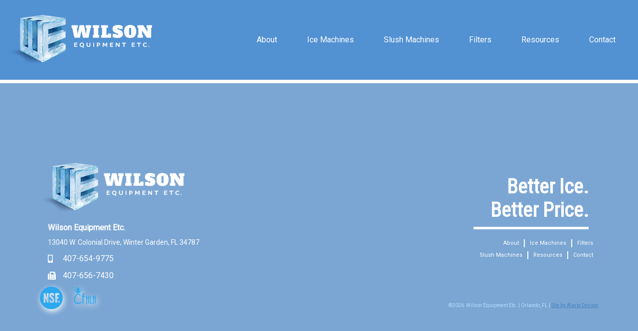

--- FILE ---
content_type: image/svg+xml
request_url: https://weefl.com/wp-content/uploads/2022/08/Logo.svg
body_size: 46538
content:
<?xml version="1.0" encoding="UTF-8"?> <svg xmlns="http://www.w3.org/2000/svg" xmlns:xlink="http://www.w3.org/1999/xlink" width="290" height="100" viewBox="0 0 290 100"><defs><image id="5bg7b" width="388" height="134" xlink:href="[data-uri]"></image><clipPath id="5bg7a"><path d="M0 100V0h290v100z"></path></clipPath></defs><g><g><g clip-path="url(&quot;#5bg7a&quot;)"><use transform="scale(.74742 .74627)" xlink:href="#5bg7b"></use></g></g></g></svg> 

--- FILE ---
content_type: image/svg+xml
request_url: https://weefl.com/wp-content/uploads/2022/08/fotlog1.svg
body_size: 3680
content:
<?xml version="1.0" encoding="UTF-8"?> <svg xmlns="http://www.w3.org/2000/svg" xmlns:xlink="http://www.w3.org/1999/xlink" width="47" height="46" viewBox="0 0 47 46"><defs><image id="u7qkb" width="76" height="75" xlink:href="[data-uri]"></image><clipPath id="u7qka"><path d="M0 46V0h47v46z"></path></clipPath></defs><g><g><g clip-path="url(&quot;#u7qka&quot;)"><use transform="scale(.61842 .61333)" xlink:href="#u7qkb"></use></g></g></g></svg> 

--- FILE ---
content_type: application/javascript
request_url: https://weefl.com/wp-content/themes/wilsonnew/assets/js/global.js
body_size: 4769
content:
;
(function ($) {

    if ($("#gform_wrapper_2").html()) {
        $("#gform_wrapper_2 .ginput_container_textarea textarea").val($("#custom-message").html());
        var uri = window.location.toString();
        if (uri.indexOf("?") > 0) {
            var clean_uri = uri.substring(0, uri.indexOf("?"));
            window.history.replaceState({}, document.title, clean_uri);
        }
    }
    ////Slider
    $('.hero-section-slider').slick({
        arrows: false,
        dots: true,
        rows: 0
    });
    $('.brands-slider').slick({
        slidesToShow: 3,
        arrows: true,
        dots: false,
        rows: 0,
        infinite: false,
        responsive: [
            {
                breakpoint: 1025,
                settings: {
                    slidesToShow: 2,
                    slidesToScroll: 1,
                    dots: false
                }
            },
            {
                breakpoint: 600,
                settings: {
                    slidesToShow: 1,
                    slidesToScroll: 1
                }
            },
        ]
    });


    function debounce(callback, time) {
        var timeout;

        return function () {
            var context = this;
            var args = arguments;
            if (timeout) {
                clearTimeout(timeout);
            }
            timeout = setTimeout(function () {
                timeout = null;
                callback.apply(context, args);
            }, time);
        }
    }

    function handleFirstTab(e) {
        var key = e.key || e.keyCode;
        if (key === 'Tab' || key === '9') {
            $('body').removeClass('no-outline');

            window.removeEventListener('keydown', handleFirstTab);
            window.addEventListener('mousedown', handleMouseDownOnce);
        }
    }

    function handleMouseDownOnce() {
        $('body').addClass('no-outline');

        window.removeEventListener('mousedown', handleMouseDownOnce);
        window.addEventListener('keydown', handleFirstTab);
    }

    window.addEventListener('keydown', handleFirstTab);

    // Fit slide video background to video holder
    function resizeVideo() {
        var $holder = $('.videoHolder');
        $holder.each(function () {
            var $that = $(this);
            var ratio = $that.data('ratio') ? $that.data('ratio') : '16:9',
                width = parseFloat(ratio.split(':')[0]),
                height = parseFloat(ratio.split(':')[1]);
            $that.find('.video').each(function () {
                if ($that.width() / width > $that.height() / height) {
                    $(this).css({'width': '100%', 'height': 'auto'});
                } else {
                    $(this).css({'width': $that.height() * width / height, 'height': '100%'});
                }
            });
        });
    }

    // Init Jquery UI select
    function initJUIselect(elem) {
        var $field = $(elem);
        var $gfield = $field.closest(".gfield");
        var args = {
            change: function (e, ui) {
                $(this).trigger("change");
            }
        }
        if ($gfield.length) {
            args.appendTo = $gfield;
        }
        $field.selectmenu(args).on('change', function () {
            $(this).selectmenu('refresh');
        });
    }

    function resizeSelect(elem) {
        $("select").each(function () {
            if (typeof $(this).selectmenu("instance") !== "undefined") {
                $(this).selectmenu("refresh");
            }
        });
    }

    // Scripts which runs after DOM load
    var scrollOut;
    $(document).ready(function () {

        // Init LazyLoad
        var lazyLoadInstance = new LazyLoad({
            elements_selector: 'img[data-lazy-src],.pre-lazyload',
            data_src: "lazy-src",
            data_srcset: "lazy-srcset",
            data_sizes: "lazy-sizes",
            skip_invisible: false,
            class_loading: "lazyloading",
            class_loaded: "lazyloaded",
        });
        // Add tracking on adding any new nodes to body to update lazyload for the new images (AJAX for example)
        window.addEventListener('LazyLoad::Initialized', function (e) {
            // Get the instance and puts it in the lazyLoadInstance variable
            if (window.MutationObserver) {
                var observer = new MutationObserver(function (mutations) {
                    mutations.forEach(function (mutation) {
                        mutation.addedNodes.forEach(function (node) {
                            if (typeof node.getElementsByTagName !== 'function') {
                                return;
                            }
                            imgs = node.getElementsByTagName('img');
                            if (0 === imgs.length) {
                                return;
                            }
                            lazyLoadInstance.update();
                        });
                    });
                });
                var b = document.getElementsByTagName("body")[0];
                var config = {childList: true, subtree: true};
                observer.observe(b, config);
            }
        }, false);

        // Load all images in slider after init
        $(document).on("init", ".slick-slider", function (e, slick) {
            lazyLoadInstance.loadAll(slick.$slider[0].getElementsByTagName('img'));
        });

        // Detect element appearance in viewport
        scrollOut = ScrollOut({
            offset: function () {
                return window.innerHeight - 200;
            },
            once: true,
            onShown: function (element) {
                if ($(element).is('.ease-order')) {
                    $(element).find('.ease-order__item').each(function (i) {
                        var $this = $(this);
                        $(this).attr('data-scroll', '');
                        window.setTimeout(function () {
                            $this.attr('data-scroll', 'in');
                        }, 300 * i);
                    });
                }
            }
        });


        // Init parallax
        /*$('.jarallax').jarallax({
            speed: 0.5,
        });

        $('.jarallax-inline').jarallax({
            speed: 0.5,
            keepImg: true,
            onInit : function() { lazyLoadInstance.update(); }
        });*/

        // IE Object-fit cover polyfill
        if ($('.of-cover, .stretched-img').length) {
            objectFitImages('.of-cover, .stretched-img');
        }

        //Remove placeholder on click
        $('input,textarea').each(function () {
            $(this).data('holder', $(this).attr('placeholder'));

            $(this).on('focusin', function () {
                $(this).attr('placeholder', '');
            });

            $(this).on('focusout', function () {
                $(this).attr('placeholder', $(this).data('holder'));
            });
        });

        // Init Jquery UI select
        $("select").not("#billing_state, #shipping_state, #billing_country, #shipping_country, [class*='woocommerce'], #product_cat").each(function () {
            initJUIselect(this);
        });

        $(document).on('gform_post_render', function (event, form_id, current_page) {
            $('#gform_' + form_id).find('select').each(function () {
                initJUIselect(this)
            });
        });


        //Make elements equal height
        $('.matchHeight').matchHeight();


        // Add fancybox to images
        $('.gallery-item').find('a[href$="jpg"], a[href$="png"], a[href$="gif"]').attr('rel', 'gallery').attr('data-fancybox', 'gallery');
        $('a[rel*="album"], .fancybox, a[href$="jpg"], a[href$="png"], a[href$="gif"]').fancybox({
            minHeight: 0,
            helpers: {
                overlay: {
                    locked: false
                }
            }
        });

        /**
         * Scroll to Gravity Form confirmation message after form submit
         */
        $(document).on('gform_confirmation_loaded', function (event, formId) {
            var $target = $('#gform_confirmation_wrapper_' + formId);
            if ($target.length) {
                $('html, body').animate({
                    scrollTop: $target.offset().top - 50,
                }, 500);
                return false;
            }
        });

        /**
         * Hide gravity forms required field message on data input
         */
        $('body').on('change keyup', '.gfield input, .gfield textarea, .gfield select', function () {
            var $field = $(this).closest('.gfield');
            if ($field.hasClass('gfield_error') && $(this).val().length) {
                $field.find('.validation_message').hide();
            } else if ($field.hasClass('gfield_error') && !$(this).val().length) {
                $field.find('.validation_message').show();
            }
        });

        /**
         * Add `is-active` class to menu-icon button on Responsive menu toggle
         * And remove it on breakpoint change
         */
        $(window).on('toggled.zf.responsiveToggle', function () {
            $('.menu-icon').toggleClass('is-active');
        }).on('changed.zf.mediaquery', function (e, value) {
            $('.menu-icon').removeClass('is-active');
        });
        /**
         * Close responsive menu on orientation change
         */
        $(window).on('orientationchange', function () {
            setTimeout(function () {
                if ($('.menu-icon').hasClass('is-active') && window.innerWidth < 641) {
                    $('[data-responsive-toggle="main-menu"]').foundation('toggleMenu')
                }
            }, 200);
        });

        resizeVideo();

        /*
        *  This function will render each map when the document is ready (page has loaded)
        */

        $('.acf-map').each(function () {
            render_map($(this));
        });

    });


    // Scripts which runs after all elements load

    $(window).on('load', function () {

        if (typeof scrollOut !== "undefined") {
            scrollOut.update();
        }

        //jQuery code goes here
        if ($('.preloader').length) {
            $('.preloader').addClass('preloader--hidden');
        }

    });

    // Scripts which runs at window resize
    var resizeSelectCallback = debounce(resizeSelect, 200);
    $(window).on('resize', function () {

        //jQuery code goes here

        resizeVideo();
        resizeSelectCallback();

    });

    // Scripts which runs on scrolling

    $(window).on('scroll', function () {

        //jQuery code goes here

    });

    /*
     *  This function will render a Google Map onto the selected jQuery element
     */

    function render_map($el) {
        // var
        var $markers = $el.find('.marker');
        // var styles = []; // Uncomment for map styling

        // vars
        var args = {
            zoom: 16,
            center: new google.maps.LatLng(0, 0),
            mapTypeId: google.maps.MapTypeId.ROADMAP,
            scrollwheel: false,
            // styles : styles // Uncomment for map styling
        };

        // create map
        var map = new google.maps.Map($el[0], args);

        // add a markers reference
        map.markers = [];

        // add markers
        $markers.each(function () {
            add_marker($(this), map);
        });

        // center map
        center_map(map);
    }

    /*
     *  This function will add a marker to the selected Google Map
     */

    var infowindow;

    function add_marker($marker, map) {
        // var
        var latlng = new google.maps.LatLng($marker.attr('data-lat'), $marker.attr('data-lng'));

        // create marker
        var marker = new google.maps.Marker({
            position: latlng,
            map: map,
            //icon: $marker.data('marker-icon') //uncomment if you use custom marker
        });

        // add to array
        map.markers.push(marker);

        // if marker contains HTML, add it to an infoWindow
        if ($.trim($marker.html())) {
            // create info window
            infowindow = new google.maps.InfoWindow();

            // show info window when marker is clicked
            google.maps.event.addListener(marker, 'click', function () {
                // Close previously opened infowindow, fill with new content and open it
                infowindow.close();
                infowindow.setContent($marker.html());
                infowindow.open(map, marker);
            });
        }
    }

    /*
    *  This function will center the map, showing all markers attached to this map
    */

    function center_map(map) {
        // vars
        var bounds = new google.maps.LatLngBounds();

        // loop through all markers and create bounds
        $.each(map.markers, function (i, marker) {
            var latlng = new google.maps.LatLng(marker.position.lat(), marker.position.lng());
            bounds.extend(latlng);
        });

        // only 1 marker?
        if (map.markers.length == 1) {
            // set center of map
            map.setCenter(bounds.getCenter());
        } else {
            // fit to bounds
            map.fitBounds(bounds);
        }
    }


    $('.single-option-wrapper').each(function () {
        var $point = $(this).find('.option-single-title-wrapper .option-plus');
        $point.on("click", function () {
            $(this).parents('.accordion-wrapper').find('.single-option-description').slideUp();

            if ($(this).hasClass('rotate')) {
                $(this).find('.single-option-description').slideUp();
                $(this).removeClass('rotate');
            } else {
                $(this).parents('.accordion-wrapper').find('.option-plus').removeClass('rotate');
                $(this).parents('.single-option-wrapper').find('.single-option-description').slideDown();
                $(this).addClass('rotate');
            }
        })
    });



    ///
    $('.filter-item').each(function (){
        var $point_filter = $(this).find('.filter-item-title');
        $point_filter.on('click', function (){
            $(this).toggleClass('active');
            $(this).next('.filter-item-inputs').slideToggle();
        })
    });
    $('.sidebar-mobile-icon').on('click',function (){
        $(this).next('.sidebar-desktop-wrapper').slideToggle();
    });


    /* Load More AJAX */
    function collectData() {
        var ice_type = [];
            $('input.ice-type-check[type=checkbox]:checked').each(function(index){
                ice_type.push($(this).val());
        });
        var ice_machine_type = [];
        $('input.ice-machine-type[type=checkbox]:checked').each(function(index){
            ice_machine_type.push($(this).val());
        });
        var general_type = [];
        $('input.cooling-type[type=checkbox]:checked').each(function(index){
            general_type.push($(this).val());
        });
        var ice_machine_size = [];
        $('input.ice-machine-size[type=checkbox]:checked').each(function(index){
            ice_machine_size.push($(this).val());
        });

        let dataAttr = {
            action: 'load_more',
            page_number: $('#blog_wrap').data('page'),
            post_type: $('#blog_wrap').data('post'),
            post_tag: $('#blog_wrap').data('tag'),
            post_cat: $('#blog_wrap').data('cat'),
            page_id: $('#blog_wrap').data('page-id'),
            ice_type : ice_type,
            ice_machine_type : ice_machine_type,
            general_type : general_type,
            ice_machine_size :ice_machine_size,
        }
        return dataAttr;
    }

    function ajaxLoadMore(attr) {
        $.ajax({
            url: ajaxurl,
            type: 'POST',
            data: attr,
            success: function (response) {
                console.log(response.data)
                if (response.data.found_posts > 0) {
                    if (response.data.max_num_pages > response.data.page_num) {
                        $('#blog_wrap').data('page', response.data.page_num + 1);
                        $('.load-more').show();
                    } else {
                        $('#blog_wrap').data('page', response.data.page_num + 1);
                        $('.load-more').hide();
                    }
                    $('#blog_wrap').data('max-pages', response.data.max_num_pages);

                    if (response.data.page_num > 1) {
                        $('#blog-result').append(response.data.posts);

                    } else {
                        $('#blog-result').html(response.data.posts);

                    }

                } else {
                    $('#blog-result').html('<p class="no-posts" style="text-align: center">'+ response.data.found_posts +'</p>');
                    $('.load-more').hide();
                }
            }
        });
    }

    if ($('.archive-products-wrapper').length > 0) {
        ajaxLoadMore(collectData());

        $('.link-btn').on('click', function (e) {
            e.preventDefault();
            ajaxLoadMore(collectData());
        });
        $('input').on('click', function (e){
            $('#blog_wrap').data('page', 1);
            ajaxLoadMore(collectData());
        });
    }

    let header = $('.header'),
        windowEl = $(window),
        documentEl = $(document);

    if (header.length > 0) {
        windowEl.on('scroll', function () {
            let scrollTop = documentEl.scrollTop();
            if (scrollTop > 0) {
                header.addClass('fixed-header');
            } else {
                header.removeClass('fixed-header');
            }
        })

        if ($('#wpadminbar').length > 0) {
            header.css('top', $('#wpadminbar').innerHeight())
        }
    }
	
	function wrapRequiredText() {
		jQuery('body :contains("(Required)")').contents().filter(function() {
			return this.nodeType === Node.TEXT_NODE && this.nodeValue.includes("(Required)");
		}).each(function() {
			const updatedText = this.nodeValue.replace(
				"(Required)",
				'<span class="gfield_required"><span class="gfield_required_text"><span>(Required)</span></span></span>'
			);
			jQuery(this).replaceWith(updatedText);
		});
	}

	// Initial call to apply immediately
	wrapRequiredText();

	// Set interval to check every 5 seconds
	setInterval(wrapRequiredText, 1000);



}(jQuery));



--- FILE ---
content_type: image/svg+xml
request_url: https://weefl.com/wp-content/uploads/2022/08/fotlog3.svg
body_size: 3567
content:
<?xml version="1.0" encoding="UTF-8"?> <svg xmlns="http://www.w3.org/2000/svg" xmlns:xlink="http://www.w3.org/1999/xlink" width="46" height="36" viewBox="0 0 46 36"><defs><image id="strob" width="75" height="60" xlink:href="[data-uri]"></image><clipPath id="stroa"><path d="M0 36V0h46v36z"></path></clipPath></defs><g><g><g clip-path="url(&quot;#stroa&quot;)"><use transform="scale(.61333 .6)" xlink:href="#strob"></use></g></g></g></svg> 

--- FILE ---
content_type: application/javascript; charset=UTF-8
request_url: https://weefl.com/cdn-cgi/challenge-platform/h/b/scripts/jsd/d251aa49a8a3/main.js?
body_size: 9633
content:
window._cf_chl_opt={AKGCx8:'b'};~function(t6,KS,KL,KM,Kk,Kd,KW,KZ,t0,t2){t6=n,function(N,J,td,t5,K,Q){for(td={N:487,J:613,K:589,Q:654,P:637,m:560,b:597,B:478,v:603,y:676},t5=n,K=N();!![];)try{if(Q=parseInt(t5(td.N))/1*(-parseInt(t5(td.J))/2)+parseInt(t5(td.K))/3+-parseInt(t5(td.Q))/4*(-parseInt(t5(td.P))/5)+parseInt(t5(td.m))/6+-parseInt(t5(td.b))/7+-parseInt(t5(td.B))/8+-parseInt(t5(td.v))/9*(-parseInt(t5(td.y))/10),J===Q)break;else K.push(K.shift())}catch(P){K.push(K.shift())}}(o,967490),KS=this||self,KL=KS[t6(459)],KM={},KM[t6(634)]='o',KM[t6(640)]='s',KM[t6(593)]='u',KM[t6(707)]='z',KM[t6(652)]='n',KM[t6(709)]='I',KM[t6(474)]='b',Kk=KM,KS[t6(575)]=function(N,J,K,Q,Q2,Q1,Q0,to,P,y,H,A,g,V,C,G,x,X,U,Y,F){if(Q2={N:648,J:611,K:607,Q:667,P:580,m:504,b:647,B:504,v:496,y:600,f:702,H:600,A:512,g:461,V:547,C:638,i:607,G:657,x:524,X:513,U:467,Y:541,F:544,h:655,s:615,O:532,S:537,L:522,M:549,k:471,E:554,j:506,R:488,d:569,W:454,Z:506,a:495,I:576},Q1={N:618,J:547,K:568,Q:695},Q0={N:574,J:529,K:608,Q:515},to=t6,P={'Bmbcm':function(i,G){return i+G},'ZubRB':to(Q2.N),'VmMUm':function(i,G,x,X,U){return i(G,x,X,U)},'amoHd':to(Q2.J),'HhnVL':function(i,G,x,X,U){return i(G,x,X,U)},'JvgAq':function(i,G){return G===i},'PsIZu':to(Q2.K),'yPeGl':function(i,G,x,X){return i(G,x,X)},'vLPZR':function(i,G){return G===i}},P[to(Q2.Q)](null,J)||J===void 0)return Q;for(y=KR(J),N[to(Q2.P)][to(Q2.m)]&&(y=y[to(Q2.b)](N[to(Q2.P)][to(Q2.B)](J))),y=N[to(Q2.v)][to(Q2.y)]&&N[to(Q2.f)]?N[to(Q2.v)][to(Q2.H)](new N[(to(Q2.f))](y)):function(i,tN,G){for(tN=to,i[tN(Q1.N)](),G=0;G<i[tN(Q1.J)];i[G]===i[G+1]?i[tN(Q1.K)](P[tN(Q1.Q)](G,1),1):G+=1);return i}(y),H='nAsAaAb'.split('A'),H=H[to(Q2.A)][to(Q2.g)](H),A=0;A<y[to(Q2.V)];A++)if(P[to(Q2.C)]===to(Q2.i))(g=y[A],V=P[to(Q2.G)](Kj,N,J,g),H(V))?(C=P[to(Q2.Q)]('s',V)&&!N[to(Q2.x)](J[g]),P[to(Q2.X)](to(Q2.U),K+g)?B(K+g,V):C||B(K+g,J[g])):B(K+g,V);else for(G=P[to(Q2.Y)][to(Q2.F)]('|'),x=0;!![];){switch(G[x++]){case'0':return X={},X.r=F,X.e=null,X;case'1':F=P[to(Q2.h)](B,Y,U[to(Q2.s)],'d.',F);continue;case'2':U=N[to(Q2.O)](to(Q2.S));continue;case'3':U[to(Q2.L)]='-1';continue;case'4':U[to(Q2.M)]=P[to(Q2.k)];continue;case'5':Y=U[to(Q2.E)];continue;case'6':F={};continue;case'7':H[to(Q2.j)][to(Q2.R)](U);continue;case'8':F=y(Y,Y[to(Q2.d)]||Y[to(Q2.W)],'n.',F);continue;case'9':B[to(Q2.Z)][to(Q2.a)](U);continue;case'10':F=P[to(Q2.I)](C,Y,Y,'',F);continue}break}return Q;function B(i,G,tn){tn=to,Object[tn(Q0.N)][tn(Q0.J)][tn(Q0.K)](Q,G)||(Q[G]=[]),Q[G][tn(Q0.Q)](i)}},Kd=t6(519)[t6(544)](';'),KW=Kd[t6(512)][t6(461)](Kd),KS[t6(610)]=function(N,J,Q6,Q5,tJ,K,Q,P,m,B){for(Q6={N:553,J:587,K:547,Q:642,P:679,m:629,b:515,B:604},Q5={N:583,J:574,K:529,Q:608,P:515},tJ=t6,K={'MdERb':tJ(Q6.N),'NSTSl':function(v,H){return v<H},'iHabB':function(v,y){return v(y)}},Q=Object[tJ(Q6.J)](J),P=0;P<Q[tJ(Q6.K)];P++)if(m=Q[P],'f'===m&&(m='N'),N[m]){for(B=0;K[tJ(Q6.Q)](B,J[Q[P]][tJ(Q6.K)]);-1===N[m][tJ(Q6.P)](J[Q[P]][B])&&(K[tJ(Q6.m)](KW,J[Q[P]][B])||N[m][tJ(Q6.b)]('o.'+J[Q[P]][B])),B++);}else N[m]=J[Q[P]][tJ(Q6.B)](function(v,tK){if(tK=tJ,K[tK(Q5.N)]!==K[tK(Q5.N)])v[tK(Q5.J)][tK(Q5.K)][tK(Q5.Q)](y,m)||(H[A]=[]),g[V][tK(Q5.P)](C);else return'o.'+v})},KZ=null,t0=KT(),t2=function(PA,PH,Pf,Pv,PB,Pq,Pu,PQ,tC,J,K,Q,P){return PA={N:697,J:483,K:480,Q:636,P:665,m:501,b:672,B:448,v:599},PH={N:620,J:508,K:511,Q:544,P:523,m:520,b:545,B:534,v:452,y:612,f:620,H:508,A:663,g:516,V:444,C:515,i:531,G:542,x:524,X:467,U:590,Y:617,F:590,h:508,s:493,O:696,S:628,L:508,M:498,k:463,E:681,j:528,R:586,d:515,W:586},Pf={N:465},Pv={N:682,J:470,K:547},PB={N:669},Pq={N:446,J:472,K:547,Q:677,P:469,m:466,b:586,B:574,v:529,y:608,f:669,H:621,A:515,g:669,V:556,C:620,i:699,G:557,x:515,X:620,U:564,Y:489,F:621,h:508,s:523,O:500,S:557,L:509,M:508,k:674,E:571,j:691,R:535,d:503,W:562,Z:574,a:529,I:608,c:644,l:703,D:539,z:698,e:515,T:582,o0:621,o1:515,o2:649,o3:476,o4:457,o5:489,o6:621,o7:539,o8:508,o9:500,oo:545,on:470,oN:620,oJ:686,oK:620,ot:670,oQ:698,oP:463},Pu={N:631,J:595,K:530,Q:605,P:465,m:711},PQ={N:605},tC=t6,J={'UGpRW':function(m){return m()},'DzIFo':function(m,b,B){return m(b,B)},'rIlKl':tC(PA.N),'gaLPm':tC(PA.J),'tncdz':tC(PA.K),'ZZdha':function(m,b){return b==m},'hRcxZ':function(m,b){return m!==b},'AIhiY':tC(PA.Q),'QayTw':function(m){return m()},'iuPUL':tC(PA.P),'oeYyX':function(m,b){return b!==m},'yPAya':function(m,b){return m-b},'gHvAm':function(m,b){return b|m},'FVwIw':function(m,b){return m(b)},'nGhsV':function(m,b){return m|b},'Fisdp':function(m,b){return m<<b},'XTQZv':function(m,b){return b&m},'vsRCP':function(m,b){return b==m},'xspqR':function(m,b){return m<b},'OtpcF':function(m,b){return b|m},'MyTqY':function(m,b){return b==m},'NIRba':function(m,b){return m!==b},'OfCNV':tC(PA.m),'zGWLC':function(m,b){return m==b},'lhTHH':function(m,b){return m-b},'bwwgN':function(m,b){return m&b},'fEZrN':function(m,b){return m<<b},'QLcZn':function(m,b){return m&b},'BHWym':function(m,b){return b==m},'KoMdQ':function(m,b){return m-b},'vxlOu':function(m,b){return b==m},'fIGBn':function(m,b){return b==m},'sEpmM':tC(PA.b),'fLfTO':function(m,b){return b==m},'DgNad':function(m,b){return m&b},'aQIrd':function(m,b){return m==b},'GFcLS':function(m,b){return m(b)},'LgGVF':function(m,b){return b!=m},'khBtz':function(m,b){return m&b},'QBSNd':function(m,b){return b*m},'ftguJ':function(m,b){return b!=m},'pMqLd':function(m,b){return b!=m},'ylkPQ':function(m,b){return b*m},'RCecU':function(m,b){return m(b)},'vyUKp':function(m,b){return m==b},'vcZIY':function(m,b){return m+b}},K=String[tC(PA.B)],Q={'h':function(m,Pm,PP,tw,b,y){if(Pm={N:536,J:662,K:526},PP={N:643,J:586},tw=tC,b={'ngVQy':J[tw(Pu.N)],'AhCrV':function(B,y){return B(y)},'oYuNj':function(B,ti){return ti=tw,J[ti(PQ.N)](B)}},J[tw(Pu.J)]===J[tw(Pu.J)])return J[tw(Pu.K)](null,m)?'':Q.g(m,6,function(B,tG){return tG=tw,tG(PP.N)[tG(PP.J)](B)});else y=J[tw(Pu.Q)](b),B(y.r,function(G,tx){tx=tw,typeof A===b[tx(Pm.N)]&&b[tx(Pm.J)](C,G),b[tx(Pm.K)](V)}),y.e&&J[tw(Pu.P)](A,J[tw(Pu.m)],y.e)},'g':function(B,y,H,tX,A,V,C,i,G,x,X,U,Y,F,s,O,S,L){if(tX=tC,J[tX(Pq.N)]!==tX(Pq.J)){if(null==B)return'';for(V={},C={},i='',G=2,x=3,X=2,U=[],Y=0,F=0,s=0;s<B[tX(Pq.K)];s+=1)if(J[tX(Pq.Q)](tX(Pq.P),tX(Pq.m))){if(O=B[tX(Pq.b)](s),Object[tX(Pq.B)][tX(Pq.v)][tX(Pq.y)](V,O)||(V[O]=x++,C[O]=!0),S=i+O,Object[tX(Pq.B)][tX(Pq.v)][tX(Pq.y)](V,S))i=S;else{if(Object[tX(Pq.B)][tX(Pq.v)][tX(Pq.y)](C,i)){if(256>i[tX(Pq.f)](0)){for(A=0;A<X;Y<<=1,F==J[tX(Pq.H)](y,1)?(F=0,U[tX(Pq.A)](H(Y)),Y=0):F++,A++);for(L=i[tX(Pq.g)](0),A=0;8>A;Y=J[tX(Pq.V)](Y<<1.7,L&1),F==y-1?(F=0,U[tX(Pq.A)](J[tX(Pq.C)](H,Y)),Y=0):F++,L>>=1,A++);}else{for(L=1,A=0;A<X;Y=J[tX(Pq.i)](J[tX(Pq.G)](Y,1),L),y-1==F?(F=0,U[tX(Pq.x)](J[tX(Pq.X)](H,Y)),Y=0):F++,L=0,A++);for(L=i[tX(Pq.g)](0),A=0;16>A;Y=J[tX(Pq.V)](Y<<1,J[tX(Pq.U)](L,1)),J[tX(Pq.Y)](F,J[tX(Pq.F)](y,1))?(F=0,U[tX(Pq.A)](H(Y)),Y=0):F++,L>>=1,A++);}G--,0==G&&(G=Math[tX(Pq.h)](2,X),X++),delete C[i]}else for(L=V[i],A=0;J[tX(Pq.s)](A,X);Y=J[tX(Pq.O)](J[tX(Pq.S)](Y,1),1.59&L),F==y-1?(F=0,U[tX(Pq.x)](H(Y)),Y=0):F++,L>>=1,A++);i=(G--,J[tX(Pq.L)](0,G)&&(G=Math[tX(Pq.M)](2,X),X++),V[S]=x++,String(O))}}else O(),J[tX(Pq.k)](F[tX(Pq.E)],J[tX(Pq.j)])&&(U[tX(Pq.R)]=H,J[tX(Pq.d)](A));if(J[tX(Pq.W)]('',i)){if(Object[tX(Pq.Z)][tX(Pq.a)][tX(Pq.I)](C,i)){if(256>i[tX(Pq.f)](0)){if(tX(Pq.c)===J[tX(Pq.l)])J();else{for(A=0;A<X;Y<<=1,J[tX(Pq.D)](F,J[tX(Pq.z)](y,1))?(F=0,U[tX(Pq.e)](J[tX(Pq.X)](H,Y)),Y=0):F++,A++);for(L=i[tX(Pq.g)](0),A=0;8>A;Y=Y<<1.4|J[tX(Pq.T)](L,1),F==J[tX(Pq.o0)](y,1)?(F=0,U[tX(Pq.o1)](H(Y)),Y=0):F++,L>>=1,A++);}}else if(tX(Pq.o2)!==tX(Pq.o3)){for(L=1,A=0;A<X;Y=J[tX(Pq.o4)](Y,1)|L,J[tX(Pq.o5)](F,J[tX(Pq.o6)](y,1))?(F=0,U[tX(Pq.A)](H(Y)),Y=0):F++,L=0,A++);for(L=i[tX(Pq.f)](0),A=0;16>A;Y=J[tX(Pq.G)](Y,1)|L&1.97,y-1==F?(F=0,U[tX(Pq.e)](H(Y)),Y=0):F++,L>>=1,A++);}else return;G--,J[tX(Pq.o7)](0,G)&&(G=Math[tX(Pq.o8)](2,X),X++),delete C[i]}else for(L=V[i],A=0;J[tX(Pq.s)](A,X);Y=J[tX(Pq.o9)](Y<<1,J[tX(Pq.oo)](L,1)),J[tX(Pq.on)](F,y-1)?(F=0,U[tX(Pq.o1)](J[tX(Pq.oN)](H,Y)),Y=0):F++,L>>=1,A++);G--,G==0&&X++}for(L=2,A=0;A<X;Y=1&L|Y<<1.59,F==J[tX(Pq.oJ)](y,1)?(F=0,U[tX(Pq.x)](J[tX(Pq.oK)](H,Y)),Y=0):F++,L>>=1,A++);for(;;)if(Y<<=1,J[tX(Pq.ot)](F,J[tX(Pq.oQ)](y,1))){U[tX(Pq.o1)](H(Y));break}else F++;return U[tX(Pq.oP)]('')}else if(!F){if(A=!![],!y())return;V(function(W){G(x,W)})}},'j':function(m,tU){return tU=tC,J[tU(Pv.N)](null,m)?'':J[tU(Pv.J)]('',m)?null:Q.i(m[tU(Pv.K)],32768,function(b,tY){return tY=tU,m[tY(PB.N)](b)})},'i':function(B,y,H,th,A,V,C,i,G,x,X,U,Y,F,s,O,S,j,L,M,E,W){for(th=tC,A={'AMfyG':function(R,W){return R+W},'QGMOu':function(R,W,Z,tF){return tF=n,J[tF(Pf.N)](R,W,Z)}},V=[],C=4,i=4,G=3,x=[],Y=J[th(PH.N)](H,0),F=y,s=1,X=0;3>X;V[X]=X,X+=1);for(O=0,S=Math[th(PH.J)](2,2),U=1;U!=S;)for(L=J[th(PH.K)][th(PH.Q)]('|'),M=0;!![];){switch(L[M++]){case'0':O|=(J[th(PH.P)](0,E)?1:0)*U;continue;case'1':U<<=1;continue;case'2':J[th(PH.m)](0,F)&&(F=y,Y=H(s++));continue;case'3':F>>=1;continue;case'4':E=J[th(PH.b)](Y,F);continue}break}switch(O){case 0:for(O=0,S=Math[th(PH.J)](2,8),U=1;S!=U;E=J[th(PH.B)](Y,F),F>>=1,J[th(PH.v)](0,F)&&(F=y,Y=J[th(PH.y)](H,s++)),O|=(0<E?1:0)*U,U<<=1);j=J[th(PH.f)](K,O);break;case 1:for(O=0,S=Math[th(PH.H)](2,16),U=1;J[th(PH.A)](U,S);E=J[th(PH.g)](Y,F),F>>=1,J[th(PH.v)](0,F)&&(F=y,Y=J[th(PH.y)](H,s++)),O|=J[th(PH.V)](0<E?1:0,U),U<<=1);j=K(O);break;case 2:return''}for(X=V[3]=j,x[th(PH.C)](j);;)if(th(PH.i)===th(PH.G))W=C==='s'&&!i[th(PH.x)](G[x]),th(PH.X)===A[th(PH.U)](X,U)?A[th(PH.Y)](Y,A[th(PH.F)](F,G),s):W||O(S+L,M[O]);else{if(s>B)return'';for(O=0,S=Math[th(PH.h)](2,G),U=1;J[th(PH.s)](U,S);E=F&Y,F>>=1,F==0&&(F=y,Y=J[th(PH.f)](H,s++)),O|=U*(0<E?1:0),U<<=1);switch(j=O){case 0:for(O=0,S=Math[th(PH.H)](2,8),U=1;J[th(PH.O)](U,S);E=Y&F,F>>=1,0==F&&(F=y,Y=H(s++)),O|=J[th(PH.S)](0<E?1:0,U),U<<=1);V[i++]=K(O),j=i-1,C--;break;case 1:for(O=0,S=Math[th(PH.L)](2,16),U=1;S!=U;E=Y&F,F>>=1,F==0&&(F=y,Y=H(s++)),O|=J[th(PH.S)](0<E?1:0,U),U<<=1);V[i++]=J[th(PH.M)](K,O),j=i-1,C--;break;case 2:return x[th(PH.k)]('')}if(J[th(PH.E)](0,C)&&(C=Math[th(PH.L)](2,G),G++),V[j])j=V[j];else if(i===j)j=J[th(PH.j)](X,X[th(PH.R)](0));else return null;x[th(PH.d)](j),V[i++]=X+j[th(PH.W)](0),C--,X=j,C==0&&(C=Math[th(PH.H)](2,G),G++)}}},P={},P[tC(PA.v)]=Q.h,P}(),t3();function Kp(Q8,tt,K,Q,P,m,b,B){K=(Q8={N:537,J:532,K:546,Q:549,P:611,m:522,b:506,B:495,v:554,y:458,f:569,H:454,A:615,g:488},tt=t6,{'UiDUM':tt(Q8.N),'wKSum':function(v,y,f,H,A){return v(y,f,H,A)}});try{return Q=KL[tt(Q8.J)](K[tt(Q8.K)]),Q[tt(Q8.Q)]=tt(Q8.P),Q[tt(Q8.m)]='-1',KL[tt(Q8.b)][tt(Q8.B)](Q),P=Q[tt(Q8.v)],m={},m=pRIb1(P,P,'',m),m=K[tt(Q8.y)](pRIb1,P,P[tt(Q8.f)]||P[tt(Q8.H)],'n.',m),m=pRIb1(P,Q[tt(Q8.A)],'d.',m),KL[tt(Q8.b)][tt(Q8.g)](Q),b={},b.r=m,b.e=null,b}catch(v){return B={},B.r={},B.e=v,B}}function Ke(N,J,QG,Qi,Qw,QC,ty,K,Q,P,m){if(QG={N:626,J:661,K:591,Q:651,P:689,m:581,b:616,B:492,v:700,y:594,f:447,H:639,A:555,g:450,V:527,C:486,i:645,G:473,x:505,X:481,U:481,Y:622,F:481,h:639,s:494,O:599,S:538},Qi={N:685,J:675},Qw={N:561,J:561,K:521,Q:705,P:614,m:561},QC={N:527},ty=t6,K={'LzgnA':function(b,B){return b(B)},'dzmoF':function(b,B){return b(B)},'wBXLI':ty(QG.N),'CdznS':ty(QG.J),'jdSLu':function(b){return b()}},Q=KS[ty(QG.K)],console[ty(QG.Q)](KS[ty(QG.P)]),P=new KS[(ty(QG.m))](),P[ty(QG.b)](K[ty(QG.B)],ty(QG.v)+KS[ty(QG.P)][ty(QG.y)]+ty(QG.f)+Q.r),Q[ty(QG.H)]){if(ty(QG.A)===ty(QG.g))return null;else P[ty(QG.V)]=5e3,P[ty(QG.C)]=function(tf){tf=ty,J(tf(QC.N))}}P[ty(QG.i)]=function(tH){tH=ty,P[tH(Qw.N)]>=200&&P[tH(Qw.J)]<300?K[tH(Qw.K)](J,tH(Qw.Q)):J(tH(Qw.P)+P[tH(Qw.m)])},P[ty(QG.G)]=function(tA){tA=ty,K[tA(Qi.N)](J,K[tA(Qi.J)])},m={'t':K[ty(QG.x)](KD),'lhr':KL[ty(QG.X)]&&KL[ty(QG.U)][ty(QG.Y)]?KL[ty(QG.F)][ty(QG.Y)]:'','api':Q[ty(QG.h)]?!![]:![],'c':K[ty(QG.x)](KI),'payload':N},P[ty(QG.s)](t2[ty(QG.O)](JSON[ty(QG.S)](m)))}function n(N,J,K,t){return N=N-443,K=o(),t=K[N],t}function o(Pz){return Pz='timeout,vcZIY,hasOwnProperty,ZZdha,guqwz,createElement,SeABL,DgNad,onreadystatechange,ngVQy,iframe,stringify,zGWLC,pkLOA2,ZubRB,txBox,oSZdU,split,QLcZn,UiDUM,length,qTbEo,style,error,ZzaGv,HoEhk,roXrl,contentWindow,WqhVn,gHvAm,Fisdp,chctx,vaZzG,10633584JEOVmg,status,NIRba,gsxDz,XTQZv,Function,DiDtn,rGZQQ,splice,clientInformation,RCeUl,readyState,TlRhd,RhCHE,prototype,pRIb1,HhnVL,qFXYI,YEcbk,DOMContentLoaded,Object,XMLHttpRequest,bwwgN,MdERb,hJaNh,ZMIUJ,charAt,keys,WARDV,707109JdECJr,AMfyG,__CF$cv$params,now,undefined,AKGCx8,tncdz,TCDwA,6791155UJZSwD,gIXfh,ftAKXirMgj,from,hirYs,event,9384093nPtWHc,map,UGpRW,tGdhj,EtqEW,call,addEventListener,rxvNi8,display: none,GFcLS,2kBhlwX,http-code:,contentDocument,open,QGMOu,sort,gxuGm,FVwIw,yPAya,href,/invisible/jsd,KUlCL,0|1|2|3|4,xhr-error,CnwA5,ylkPQ,iHabB,YHMkc,gaLPm,bmYBA,kvoVe,object,randomUUID,loading,1481255crlKnp,PsIZu,api,string,detail,NSTSl,-Aq+wK8TPMSGUI7kJnOczu6DWZhb9$mQgEF40tNrixfvCY3alBo2edXsRy1Lp5HjV,SdvaZ,onload,getPrototypeOf,concat,2|4|3|9|5|6|10|8|1|7|0,NACSL,3|1|4|2|0,log,number,isVsG,8VfjxsH,VmMUm,VNSgl,yPeGl,kbOoh,cloudflare-invisible,qzxAB,POST,AhCrV,LgGVF,[native code],srCSK,SuHir,JvgAq,WJbsy,charCodeAt,vxlOu,oYRZo,4|3|2|0|1,CeLQp,hRcxZ,wBXLI,10OnuynR,oeYyX,izTug,indexOf,/b/ov1/0.8644157162670174:1769973851:qzCl39pWasbp3-XwET4C9IOHmkcgsLQuCsR7cVF85L0/,vyUKp,fIGBn,tOTQb,isArray,dzmoF,KoMdQ,vCPSC,AdeF3,_cf_chl_opt,GgdyD,AIhiY,ISTTx,AzfnG,LRmiB4,Bmbcm,pMqLd,error on cf_chl_props,lhTHH,nGhsV,/cdn-cgi/challenge-platform/h/,vWklh,Set,OfCNV,wWaDm,success,toString,symbol,oJZLH,bigint,source,rIlKl,TYlZ6,QBSNd,FKaAi,iuPUL,/jsd/oneshot/d251aa49a8a3/0.8644157162670174:1769973851:qzCl39pWasbp3-XwET4C9IOHmkcgsLQuCsR7cVF85L0/,fromCharCode,CxIHd,Dcyln,sHwbF,aQIrd,JBxy9,navigator,catch,wrWKt,fEZrN,wKSum,document,QbTuE,bind,qNBaO,join,zToRn,DzIFo,fSFoJ,d.cookie,wBJgv,mRYlI,BHWym,amoHd,DzfTt,onerror,boolean,AxmoF,wCiOv,random,11660264poAVhN,zrfJF,kJEJT,location,opsrx,function,UtyPS,tzjFt,ontimeout,247958njegzr,removeChild,vsRCP,floor,postMessage,CdznS,ftguJ,send,appendChild,Array,DLbem,RCecU,HQeRY,OtpcF,IHrPW,sid,QayTw,getOwnPropertyNames,jdSLu,body,errorInfoObject,pow,MyTqY,SSTpq3,sEpmM,includes,vLPZR,jsd,push,khBtz,aUjz8,parent,_cf_chl_opt;JJgc4;PJAn2;kJOnV9;IWJi4;OHeaY1;DqMg0;FKmRv9;LpvFx1;cAdz2;PqBHf2;nFZCC5;ddwW5;pRIb1;rxvNi8;RrrrA2;erHi9,fLfTO,LzgnA,tabIndex,xspqR,isNaN,huvMP,oYuNj'.split(','),o=function(){return Pz},o()}function t3(Pr,PZ,PR,Pj,Pk,ts,N,J,K,Q,B,P){if(Pr={N:462,J:563,K:596,Q:591,P:660,m:543,b:687,B:571,v:636,y:609,f:525,H:666,A:666,g:579,V:710,C:659,i:502,G:602,x:705,X:518,U:491,Y:535,F:535},PZ={N:693,J:462,K:687,Q:571,P:636,m:535,b:653},PR={N:653,J:630,K:573,Q:632,P:650,m:544,b:574,B:529,v:608,y:669,f:566,H:671,A:515,g:633,V:619,C:485,i:515,G:464,x:499,X:515,U:508,Y:548,F:485,h:475,s:515,O:559,S:508,L:656},Pj={N:606},Pk={N:497},ts=t6,N={'tGdhj':function(m,b,B){return m(b,B)},'oJZLH':function(m,b){return m<b},'sHwbF':function(m,b){return m(b)},'DLbem':function(m,b){return m-b},'isVsG':function(m){return m()},'YHMkc':function(m,b){return b!==m},'VNSgl':function(m,b){return m(b)},'AzfnG':ts(Pr.N),'vCPSC':function(m,b){return b!==m},'qzxAB':ts(Pr.J),'oSZdU':ts(Pr.K),'huvMP':function(m,b){return b===m}},J=KS[ts(Pr.Q)],!J){if(N[ts(Pr.P)]===N[ts(Pr.m)])K(Q);else return}if(!Kz())return;(K=![],Q=function(PS,PY,tM,b,v,y,f){if(PS={N:451},PY={N:708},tM=ts,b={'DiDtn':function(B,v,tO){return tO=n,N[tO(PY.N)](B,v)},'oYRZo':function(B,v){return v==B},'kvoVe':function(B,v){return B|v},'gxuGm':function(B,v){return v&B},'tzjFt':function(B,v){return B==v},'zToRn':function(B,v,tS){return tS=n,N[tS(PS.N)](B,v)},'HQeRY':function(B,v){return B<<v},'qTbEo':function(B,v){return B<v},'AxmoF':function(B,v,tL){return tL=n,N[tL(Pk.N)](B,v)},'vaZzG':function(B,v){return B(v)}},!K){if(K=!![],!N[tM(PR.N)](Kz)){if(N[tM(PR.J)](tM(PR.K),tM(PR.Q)))return;else for(v=tM(PR.P)[tM(PR.m)]('|'),y=0;!![];){switch(v[y++]){case'0':Nu=Nb(Nq);continue;case'1':No--;continue;case'2':NQ[NP]=Nm++;continue;case'3':if(op[tM(PR.b)][tM(PR.B)][tM(PR.v)](oZ,or)){if(256>NB[tM(PR.y)](0)){for(Jy=0;b[tM(PR.f)](Jf,JH);Jg<<=1,b[tM(PR.H)](JV,JC-1)?(Jw=0,Ji[tM(PR.A)](JG(Jx)),JX=0):JU++,JA++);for(f=JY[tM(PR.y)](0),JF=0;8>Jh;JO=b[tM(PR.g)](JS<<1,b[tM(PR.V)](f,1)),JM-1==JL?(Jk=0,JE[tM(PR.A)](Jj(JR)),Jd=0):JW++,f>>=1,Js++);}else{for(f=1,Jp=0;JZ<Jr;JI=f|Jc<<1,b[tM(PR.C)](Jl,JD-1)?(Jz=0,Je[tM(PR.i)](b[tM(PR.G)](JT,K0)),K1=0):K2++,f=0,Ja++);for(f=K3[tM(PR.y)](0),K4=0;16>K5;K7=b[tM(PR.x)](K8,1)|f&1,Ko-1==K9?(Kn=0,KN[tM(PR.X)](b[tM(PR.G)](KJ,KK)),Kt=0):KQ++,f>>=1,K6++);}JQ--,0==JP&&(Jm=Ju[tM(PR.U)](2,Jb),Jq++),delete JB[Jv]}else for(f=nc[nl],nD=0;b[tM(PR.Y)](nz,ne);N0=N1<<1.68|b[tM(PR.V)](f,1),b[tM(PR.F)](N2,b[tM(PR.h)](N3,1))?(N4=0,N5[tM(PR.s)](b[tM(PR.O)](N6,N7)),N8=0):N9++,f>>=1,nT++);continue;case'4':0==Nn&&(NN=NJ[tM(PR.S)](2,NK),Nt++);continue}break}}N[tM(PR.L)](Kr,function(v,tk){tk=tM,N[tk(Pj.N)](t4,J,v)})}},N[ts(Pr.b)](KL[ts(Pr.B)],ts(Pr.v)))?Q():KS[ts(Pr.y)]?N[ts(Pr.f)](ts(Pr.H),ts(Pr.A))?KL[ts(Pr.y)](ts(Pr.g),Q):(B={},B[ts(Pr.V)]=ts(Pr.C),B[ts(Pr.i)]=Q.r,B[ts(Pr.G)]=ts(Pr.x),K[ts(Pr.X)][ts(Pr.U)](B,'*')):(P=KL[ts(Pr.Y)]||function(){},KL[ts(Pr.F)]=function(Pp,tE,v){if(Pp={N:578},tE=ts,N[tE(PZ.N)]===tE(PZ.J))P(),N[tE(PZ.K)](KL[tE(PZ.Q)],tE(PZ.P))&&(KL[tE(PZ.m)]=P,Q());else{if(v={'YEcbk':function(y,f,H){return y(f,H)}},m=!![],!N[tE(PZ.b)](b))return;B(function(g,tj){tj=tE,v[tj(Pp.N)](f,H,g)})}})}function Kc(Qq,Qb,tu,N,J){if(Qq={N:479,J:445,K:482},Qb={N:673,J:690,K:701},tu=t6,N={'CeLQp':function(K,Q){return Q===K},'vWklh':tu(Qq.N),'FKaAi':function(K,Q,P){return K(Q,P)},'opsrx':function(K,Q){return Q*K}},J=Ka(),J===null)return;KZ=(KZ&&clearTimeout(KZ),N[tu(Qq.J)](setTimeout,function(tb){if(tb=tu,N[tb(Qb.N)](tb(Qb.J),N[tb(Qb.K)]))return J()!==null;else Kr()},N[tu(Qq.K)](J,1e3)))}function KI(){return Ka()!==null}function KD(Qv,tB,N){return Qv={N:591,J:490},tB=t6,N=KS[tB(Qv.N)],Math[tB(Qv.J)](+atob(N.t))}function KT(Qx,tg){return Qx={N:635,J:635},tg=t6,crypto&&crypto[tg(Qx.N)]?crypto[tg(Qx.J)]():''}function KR(N,tI,t9,J){for(tI={N:647,J:587,K:646},t9=t6,J=[];null!==N;J=J[t9(tI.N)](Object[t9(tI.J)](N)),N=Object[t9(tI.K)](N));return J}function t4(K,Q,PD,tR,P,v,m,b){if(PD={N:572,J:705,K:659,Q:550,P:639,m:584,b:678,B:601,v:515,y:456,f:669,H:551,A:456,g:552,V:533,C:710,i:683,G:502,x:602,X:518,U:491,Y:683,F:468,h:641,s:491},tR=t6,P={'hirYs':function(B,v){return v==B},'wrWKt':function(B,v){return B(v)},'ZzaGv':function(B,v){return v|B},'izTug':tR(PD.N),'HoEhk':function(B,v){return B===v},'SeABL':tR(PD.J),'tOTQb':tR(PD.K),'wBJgv':tR(PD.Q)},!K[tR(PD.P)]){if(tR(PD.m)===P[tR(PD.b)]){for(L=0;M<k;j<<=1,P[tR(PD.B)](R,v-1)?(W=0,Z[tR(PD.v)](P[tR(PD.y)](a,I)),c=0):l++,E++);for(v=D[tR(PD.f)](0),z=0;8>e;o0=P[tR(PD.H)](o1<<1.73,v&1.47),P[tR(PD.B)](o2,o3-1)?(o4=0,o5[tR(PD.v)](P[tR(PD.A)](o6,o7)),o8=0):o9++,v>>=1,T++);}else return}P[tR(PD.g)](Q,P[tR(PD.V)])?(m={},m[tR(PD.C)]=P[tR(PD.i)],m[tR(PD.G)]=K.r,m[tR(PD.x)]=P[tR(PD.V)],KS[tR(PD.X)][tR(PD.U)](m,'*')):(b={},b[tR(PD.C)]=P[tR(PD.Y)],b[tR(PD.G)]=K.r,b[tR(PD.x)]=P[tR(PD.F)],b[tR(PD.h)]=Q,KS[tR(PD.X)][tR(PD.s)](b,'*'))}function Kz(QH,tv,N,J,K,Q){return QH={N:484,J:490,K:592,Q:624},tv=t6,N={'UtyPS':function(P){return P()},'KUlCL':function(P,m){return P>m}},J=3600,K=N[tv(QH.N)](KD),Q=Math[tv(QH.J)](Date[tv(QH.K)]()/1e3),N[tv(QH.Q)](Q-K,J)?![]:!![]}function t1(P,m,QY,tV,b,B,v,y,f,H,A,g,V,C){if(QY={N:668,J:567,K:661,Q:688,P:443,m:591,b:668,B:700,v:689,y:594,f:680,H:623,A:581,g:616,V:567,C:527,i:486,G:627,x:689,X:627,U:510,Y:689,F:694,h:689,s:694,O:540,S:517,L:453,M:507,k:558,E:710,j:514,R:494,d:599},tV=t6,b={},b[tV(QY.N)]=function(i,G){return i+G},b[tV(QY.J)]=tV(QY.K),B=b,!Kl(0))return![];y=(v={},v[tV(QY.Q)]=P,v[tV(QY.P)]=m,v);try{f=KS[tV(QY.m)],H=B[tV(QY.N)](B[tV(QY.N)](B[tV(QY.b)](tV(QY.B),KS[tV(QY.v)][tV(QY.y)]),tV(QY.f)),f.r)+tV(QY.H),A=new KS[(tV(QY.A))](),A[tV(QY.g)](B[tV(QY.V)],H),A[tV(QY.C)]=2500,A[tV(QY.i)]=function(){},g={},g[tV(QY.G)]=KS[tV(QY.x)][tV(QY.X)],g[tV(QY.U)]=KS[tV(QY.Y)][tV(QY.U)],g[tV(QY.F)]=KS[tV(QY.h)][tV(QY.s)],g[tV(QY.O)]=KS[tV(QY.h)][tV(QY.S)],g[tV(QY.L)]=t0,V=g,C={},C[tV(QY.M)]=y,C[tV(QY.k)]=V,C[tV(QY.E)]=tV(QY.j),A[tV(QY.R)](t2[tV(QY.d)](C))}catch(i){}}function KE(J,K,tp,t7,Q,P){return tp={N:692,J:565,K:574,Q:706,P:608,m:679,b:664},t7=t6,Q={},Q[t7(tp.N)]=function(m,B){return m instanceof B},P=Q,P[t7(tp.N)](K,J[t7(tp.J)])&&0<J[t7(tp.J)][t7(tp.K)][t7(tp.Q)][t7(tp.P)](K)[t7(tp.m)](t7(tp.b))}function Kj(J,K,Q,ta,t8,P,m,B,y){m=(ta={N:704,J:588,K:634,Q:460,P:483,m:588,b:455,B:455,v:496,y:684,f:496,H:704,A:460},t8=t6,P={},P[t8(ta.N)]=function(H,A){return A===H},P[t8(ta.J)]=t8(ta.K),P[t8(ta.Q)]=t8(ta.P),P);try{B=K[Q]}catch(H){return'i'}if(B==null)return m[t8(ta.N)](void 0,B)?'u':'x';if(m[t8(ta.m)]==typeof B)try{if(t8(ta.P)==typeof B[t8(ta.b)])return B[t8(ta.B)](function(){}),'p'}catch(A){}return J[t8(ta.v)][t8(ta.y)](B)?'a':B===J[t8(ta.f)]?'D':!0===B?'T':m[t8(ta.H)](!1,B)?'F':(y=typeof B,m[t8(ta.A)]==y?KE(J,B)?'N':'f':Kk[y]||'?')}function Kl(N,QB,tq){return QB={N:477},tq=t6,Math[tq(QB.N)]()<N}function Ka(Qt,tm,J,K,Q,P,m,b){for(Qt={N:449,J:577,K:652,Q:598,P:625,m:544,b:591},tm=t6,J={},J[tm(Qt.N)]=function(B,v){return v!==B},J[tm(Qt.J)]=tm(Qt.K),J[tm(Qt.Q)]=function(B,v){return B<v},K=J,Q=tm(Qt.P)[tm(Qt.m)]('|'),P=0;!![];){switch(Q[P++]){case'0':m=KS[tm(Qt.b)];continue;case'1':if(!m)return null;continue;case'2':b=m.i;continue;case'3':if(K[tm(Qt.N)](typeof b,K[tm(Qt.J)])||K[tm(Qt.Q)](b,30))return null;continue;case'4':return b}break}}function Kr(N,QN,Qn,tQ,J,K){QN={N:483,J:585,K:658,Q:697},Qn={N:570},tQ=t6,J={'RCeUl':tQ(QN.N),'ZMIUJ':function(Q,P,m){return Q(P,m)},'kbOoh':function(Q,P,m){return Q(P,m)}},K=Kp(),J[tQ(QN.J)](Ke,K.r,function(Q,tP){tP=tQ,typeof N===J[tP(Qn.N)]&&N(Q),Kc()}),K.e&&J[tQ(QN.K)](t1,tQ(QN.Q),K.e)}}()